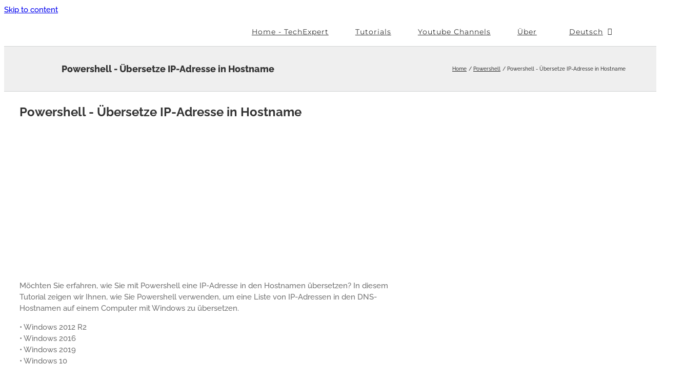

--- FILE ---
content_type: text/html; charset=utf-8
request_url: https://www.google.com/recaptcha/api2/aframe
body_size: 257
content:
<!DOCTYPE HTML><html><head><meta http-equiv="content-type" content="text/html; charset=UTF-8"></head><body><script nonce="T-oTWAbBT3j1cd4squP0QQ">/** Anti-fraud and anti-abuse applications only. See google.com/recaptcha */ try{var clients={'sodar':'https://pagead2.googlesyndication.com/pagead/sodar?'};window.addEventListener("message",function(a){try{if(a.source===window.parent){var b=JSON.parse(a.data);var c=clients[b['id']];if(c){var d=document.createElement('img');d.src=c+b['params']+'&rc='+(localStorage.getItem("rc::a")?sessionStorage.getItem("rc::b"):"");window.document.body.appendChild(d);sessionStorage.setItem("rc::e",parseInt(sessionStorage.getItem("rc::e")||0)+1);localStorage.setItem("rc::h",'1769161847402');}}}catch(b){}});window.parent.postMessage("_grecaptcha_ready", "*");}catch(b){}</script></body></html>